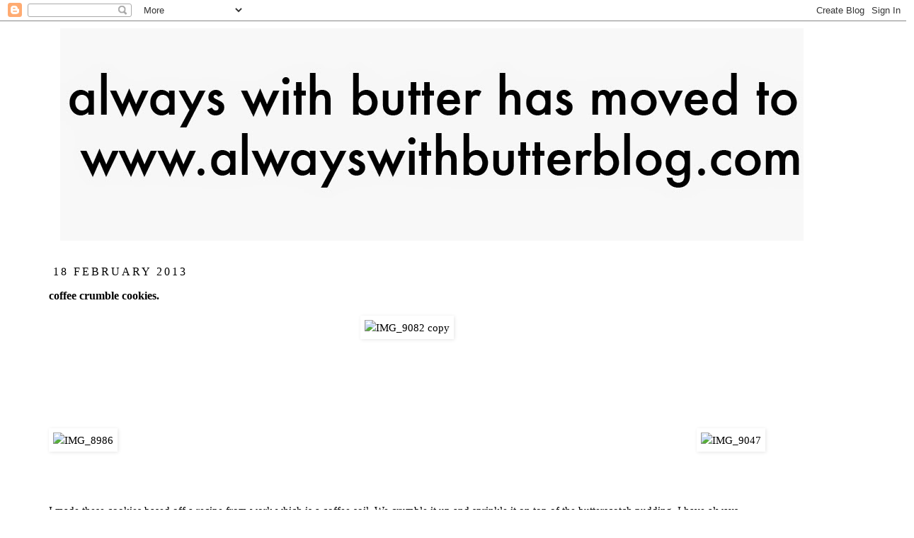

--- FILE ---
content_type: text/html; charset=UTF-8
request_url: https://alwayswithbutter.blogspot.com/2013/02/coffee-crumble-cookies.html?showComment=1361320688881
body_size: 17742
content:
<!DOCTYPE html>
<html class='v2' dir='ltr' xmlns='http://www.w3.org/1999/xhtml' xmlns:b='http://www.google.com/2005/gml/b' xmlns:data='http://www.google.com/2005/gml/data' xmlns:expr='http://www.google.com/2005/gml/expr'>
<head>
<link href='https://www.blogger.com/static/v1/widgets/335934321-css_bundle_v2.css' rel='stylesheet' type='text/css'/>
<meta content='IE=EmulateIE7' http-equiv='X-UA-Compatible'/>
<meta content='width=1100' name='viewport'/>
<meta content='text/html; charset=UTF-8' http-equiv='Content-Type'/>
<meta content='blogger' name='generator'/>
<link href='https://alwayswithbutter.blogspot.com/favicon.ico' rel='icon' type='image/x-icon'/>
<link href='http://alwayswithbutter.blogspot.com/2013/02/coffee-crumble-cookies.html' rel='canonical'/>
<link rel="alternate" type="application/atom+xml" title="Always With Butter - Atom" href="https://alwayswithbutter.blogspot.com/feeds/posts/default" />
<link rel="alternate" type="application/rss+xml" title="Always With Butter - RSS" href="https://alwayswithbutter.blogspot.com/feeds/posts/default?alt=rss" />
<link rel="service.post" type="application/atom+xml" title="Always With Butter - Atom" href="https://www.blogger.com/feeds/2608986527779726191/posts/default" />

<link rel="alternate" type="application/atom+xml" title="Always With Butter - Atom" href="https://alwayswithbutter.blogspot.com/feeds/5577853517087046529/comments/default" />
<!--Can't find substitution for tag [blog.ieCssRetrofitLinks]-->
<link href='http://farm9.staticflickr.com/8108/8488076602_87aa4e2bbf_b.jpg' rel='image_src'/>
<meta content='http://alwayswithbutter.blogspot.com/2013/02/coffee-crumble-cookies.html' property='og:url'/>
<meta content='coffee crumble cookies.' property='og:title'/>
<meta content='                           I made these cookies based off a recipe from work which is a coffee soil. We crumble it up and sprinkle it on top...' property='og:description'/>
<meta content='https://lh3.googleusercontent.com/blogger_img_proxy/AEn0k_vYsuiSSK6qRqu_LCw39bBWmRAsrhsjHP6Gty4EmbmKkXED76Hjdzk3nD0MWFtktXkgRvBH-opOp8X10AZ9Tc9wJXZqQiw8GcFn-fGCczAZtSVdx345Uz5z3f6rJ3GZMH4o=w1200-h630-p-k-no-nu' property='og:image'/>
<title>Always With Butter: coffee crumble cookies.</title>
<style id='page-skin-1' type='text/css'><!--
/*
-----------------------------------------------
Blogger Template Style
Name:     Simple
Designer: Josh Peterson
URL:      www.noaesthetic.com
----------------------------------------------- */
/* Variable definitions
====================
<Variable name="keycolor" description="Main Color" type="color" default="#66bbdd"/>
<Group description="Page Text" selector="body">
<Variable name="body.font" description="Font" type="font"
default="normal normal 12px Arial, Tahoma, Helvetica, FreeSans, sans-serif"/>
<Variable name="body.text.color" description="Text Color" type="color" default="#222222"/>
</Group>
<Group description="Backgrounds" selector=".body-fauxcolumns-outer">
<Variable name="body.background.color" description="Outer Background" type="color" default="#66bbdd"/>
<Variable name="content.background.color" description="Main Background" type="color" default="#ffffff"/>
<Variable name="header.background.color" description="Header Background" type="color" default="transparent"/>
</Group>
<Group description="Links" selector=".main-outer">
<Variable name="link.color" description="Link Color" type="color" default="#2288bb"/>
<Variable name="link.visited.color" description="Visited Color" type="color" default="#888888"/>
<Variable name="link.hover.color" description="Hover Color" type="color" default="#33aaff"/>
</Group>
<Group description="Blog Title" selector=".header h1">
<Variable name="header.font" description="Font" type="font"
default="normal normal 60px Arial, Tahoma, Helvetica, FreeSans, sans-serif"/>
<Variable name="header.text.color" description="Title Color" type="color" default="#3399bb" />
</Group>
<Group description="Blog Description" selector=".header .description">
<Variable name="description.text.color" description="Description Color" type="color"
default="#777777" />
</Group>
<Group description="Tabs Text" selector=".tabs-inner .widget li a">
<Variable name="tabs.font" description="Font" type="font"
default="normal normal 14px Arial, Tahoma, Helvetica, FreeSans, sans-serif"/>
<Variable name="tabs.text.color" description="Text Color" type="color" default="#999999"/>
<Variable name="tabs.selected.text.color" description="Selected Color" type="color" default="#000000"/>
</Group>
<Group description="Tabs Background" selector=".tabs-outer .PageList">
<Variable name="tabs.background.color" description="Background Color" type="color" default="#f5f5f5"/>
<Variable name="tabs.selected.background.color" description="Selected Color" type="color" default="#eeeeee"/>
</Group>
<Group description="Post Title" selector="h3.post-title, .comments h4">
<Variable name="post.title.font" description="Font" type="font"
default="normal normal 22px Arial, Tahoma, Helvetica, FreeSans, sans-serif"/>
</Group>
<Group description="Date Header" selector=".date-header">
<Variable name="date.header.color" description="Text Color" type="color"
default="#000000"/>
<Variable name="date.header.background.color" description="Background Color" type="color"
default="transparent"/>
</Group>
<Group description="Post Footer" selector=".post-footer">
<Variable name="post.footer.text.color" description="Text Color" type="color" default="#666666"/>
<Variable name="post.footer.background.color" description="Background Color" type="color"
default="#f9f9f9"/>
<Variable name="post.footer.border.color" description="Shadow Color" type="color" default="#eeeeee"/>
</Group>
<Group description="Gadgets" selector="h2">
<Variable name="widget.title.font" description="Title Font" type="font"
default="normal bold 11px Arial, Tahoma, Helvetica, FreeSans, sans-serif"/>
<Variable name="widget.title.text.color" description="Title Color" type="color" default="#000000"/>
<Variable name="widget.alternate.text.color" description="Alternate Color" type="color" default="#999999"/>
</Group>
<Group description="Images" selector=".main-inner">
<Variable name="image.background.color" description="Background Color" type="color" default="#ffffff"/>
<Variable name="image.border.color" description="Border Color" type="color" default="#eeeeee"/>
<Variable name="image.text.color" description="Caption Text Color" type="color" default="#000000"/>
</Group>
<Group description="Accents" selector=".content-inner">
<Variable name="body.rule.color" description="Separator Line Color" type="color" default="#eeeeee"/>
<Variable name="tabs.border.color" description="Tabs Border Color" type="color" default="#ffffff"/>
</Group>
<Variable name="body.background" description="Body Background" type="background"
color="#ffffff" default="$(color) none repeat scroll top left"/>
<Variable name="body.background.override" description="Body Background Override" type="string" default=""/>
<Variable name="body.background.gradient.cap" description="Body Gradient Cap" type="url"
default="url(http://www.blogblog.com/1kt/simple/gradients_light.png)"/>
<Variable name="body.background.gradient.tile" description="Body Gradient Tile" type="url"
default="url(http://www.blogblog.com/1kt/simple/body_gradient_tile_light.png)"/>
<Variable name="content.background.color.selector" description="Content Background Color Selector" type="string" default=".content-inner"/>
<Variable name="content.padding" description="Content Padding" type="length" default="10px"/>
<Variable name="content.padding.horizontal" description="Content Horizontal Padding" type="length" default="10px"/>
<Variable name="content.shadow.spread" description="Content Shadow Spread" type="length" default="40px"/>
<Variable name="content.shadow.spread.webkit" description="Content Shadow Spread (WebKit)" type="length" default="5px"/>
<Variable name="content.shadow.spread.ie" description="Content Shadow Spread (IE)" type="length" default="10px"/>
<Variable name="main.border.width" description="Main Border Width" type="length" default="0"/>
<Variable name="header.background.gradient" description="Header Gradient" type="url" default="none"/>
<Variable name="header.shadow.offset.left" description="Header Shadow Offset Left" type="length" default="-1px"/>
<Variable name="header.shadow.offset.top" description="Header Shadow Offset Top" type="length" default="-1px"/>
<Variable name="header.shadow.spread" description="Header Shadow Spread" type="length" default="1px"/>
<Variable name="header.padding" description="Header Padding" type="length" default="30px"/>
<Variable name="header.border.size" description="Header Border Size" type="length" default="1px"/>
<Variable name="header.bottom.border.size" description="Header Bottom Border Size" type="length" default="1px"/>
<Variable name="header.border.horizontalsize" description="Header Horizontal Border Size" type="length" default="0"/>
<Variable name="description.text.size" description="Description Text Size" type="string" default="140%"/>
<Variable name="tabs.margin.top" description="Tabs Margin Top" type="length" default="0" />
<Variable name="tabs.margin.side" description="Tabs Side Margin" type="length" default="30px" />
<Variable name="tabs.background.gradient" description="Tabs Background Gradient" type="url"
default="url(http://www.blogblog.com/1kt/simple/gradients_light.png)"/>
<Variable name="tabs.border.width" description="Tabs Border Width" type="length" default="1px"/>
<Variable name="tabs.bevel.border.width" description="Tabs Bevel Border Width" type="length" default="1px"/>
<Variable name="date.header.padding" description="Date Header Padding" type="string" default="inherit"/>
<Variable name="date.header.letterspacing" description="Date Header Letter Spacing" type="string" default="inherit"/>
<Variable name="date.header.margin" description="Date Header Margin" type="string" default="inherit"/>
<Variable name="post.margin.bottom" description="Post Bottom Margin" type="length" default="25px"/>
<Variable name="image.border.small.size" description="Image Border Small Size" type="length" default="2px"/>
<Variable name="image.border.large.size" description="Image Border Large Size" type="length" default="5px"/>
<Variable name="page.width.selector" description="Page Width Selector" type="string" default=".region-inner"/>
<Variable name="page.width" description="Page Width" type="string" default="auto"/>
<Variable name="main.section.margin" description="Main Section Margin" type="length" default="15px"/>
<Variable name="main.padding" description="Main Padding" type="length" default="15px"/>
<Variable name="main.padding.top" description="Main Padding Top" type="length" default="30px"/>
<Variable name="main.padding.bottom" description="Main Padding Bottom" type="length" default="30px"/>
<Variable name="paging.background"
color="#ffffff"
description="Background of blog paging area" type="background"
default="transparent none no-repeat scroll top center"/>
<Variable name="footer.bevel" description="Bevel border length of footer" type="length" default="0"/>
<Variable name="mobile.background.overlay" description="Mobile Background Overlay" type="string"
default="transparent none repeat scroll top left"/>
<Variable name="mobile.background.size" description="Mobile Background Size" type="string" default="auto"/>
<Variable name="startSide" description="Side where text starts in blog language" type="automatic" default="left"/>
<Variable name="endSide" description="Side where text ends in blog language" type="automatic" default="right"/>
*/
/* Content
----------------------------------------------- */
body, .body-fauxcolumn-outer {
font: normal normal 14px Georgia, Utopia, 'Palatino Linotype', Palatino, serif;
color: #000000;
background: #ffffff none repeat scroll top left;
padding: 0 0 0 0;
}
html body .region-inner {
min-width: 0;
max-width: 100%;
width: auto;
}
a:link {
text-decoration:none;
color: #000000;
}
a:visited {
text-decoration:none;
color: #000000;
}
a:hover {
text-decoration:underline;
color: #000000;
}
.body-fauxcolumn-outer .fauxcolumn-inner {
background: transparent none repeat scroll top left;
_background-image: none;
}
.body-fauxcolumn-outer .cap-top {
position: absolute;
z-index: 1;
height: 400px;
width: 100%;
background: #ffffff none repeat scroll top left;
}
.body-fauxcolumn-outer .cap-top .cap-left {
width: 100%;
background: transparent none repeat-x scroll top left;
_background-image: none;
}
.content-outer {
-moz-box-shadow: 0 0 0 rgba(0, 0, 0, .15);
-webkit-box-shadow: 0 0 0 rgba(0, 0, 0, .15);
-goog-ms-box-shadow: 0 0 0 #333333;
box-shadow: 0 0 0 rgba(0, 0, 0, .15);
margin-bottom: 1px;
}
.content-inner {
padding: 10px 40px;
}
.content-inner {
background-color: #ffffff;
}
/* Header
----------------------------------------------- */
.header-outer {
background: transparent none repeat-x scroll 0 -400px;
_background-image: none;
}
.Header h1 {
font: normal normal 40px OFL Sorts Mill Goudy TT;
color: #000000;
text-shadow: 0 0 0 rgba(0, 0, 0, .2);
}
.Header h1 a {
color: #000000;
}
.Header .description {
font-size: 18px;
color: #000000;
}
.header-inner .Header .titlewrapper {
padding: 22px 0;
}
.header-inner .Header .descriptionwrapper {
padding: 0 0;
}
/* Tabs
----------------------------------------------- */
.tabs-inner .section:first-child {
border-top: 0 solid #ffffff;
}
.tabs-inner .section:first-child ul {
margin-top: -1px;
border-top: 1px solid #ffffff;
border-left: 1px solid #ffffff;
border-right: 1px solid #ffffff;
}
.tabs-inner .widget ul {
background: transparent none repeat-x scroll 0 -800px;
_background-image: none;
border-bottom: 1px solid #ffffff;
margin-top: 0;
margin-left: -30px;
margin-right: -30px;
}
.tabs-inner .widget li a {
display: inline-block;
padding: .6em 1em;
font: normal normal 16px Georgia, Utopia, 'Palatino Linotype', Palatino, serif;
color: #000000;
border-left: 1px solid #ffffff;
border-right: 1px solid #ffffff;
}
.tabs-inner .widget li:first-child a {
border-left: none;
}
.tabs-inner .widget li.selected a, .tabs-inner .widget li a:hover {
color: #000000;
background-color: transparent;
text-decoration: none;
}
/* Columns
----------------------------------------------- */
.main-outer {
border-top: 0 solid #ffffff;
}
.fauxcolumn-left-outer .fauxcolumn-inner {
border-right: 1px solid #ffffff;
}
.fauxcolumn-right-outer .fauxcolumn-inner {
border-left: 1px solid #ffffff;
}
/* Headings
----------------------------------------------- */
h2 {
margin: 0 0 1em 0;
font: normal normal 16px Georgia, Utopia, 'Palatino Linotype', Palatino, serif;
color: #000000;
text-transform: uppercase;
}
/* Widgets
----------------------------------------------- */
.widget .zippy {
color: #000000;
text-shadow: 2px 2px 1px rgba(0, 0, 0, .1);
}
.widget .popular-posts ul {
list-style: none;
}
/* Posts
----------------------------------------------- */
.date-header span {
background-color: transparent;
color: #000000;
padding: 0.4em;
letter-spacing: 3px;
margin: inherit;
}
.main-inner {
padding-top: 35px;
padding-bottom: 65px;
}
.main-inner .column-center-inner {
padding: 0 0;
}
.main-inner .column-center-inner .section {
margin: 0 1em;
}
.post {
margin: 0 0 45px 0;
}
h3.post-title, .comments h4 {
font: normal bold 16px Georgia, Utopia, 'Palatino Linotype', Palatino, serif;
margin: .75em 0 0;
}
.post-body {
font-size: 110%;
line-height: 1.4;
position: relative;
}
.post-body img, .post-body .tr-caption-container, .Profile img, .Image img,
.BlogList .item-thumbnail img {
padding: 2px;
background: transparent;
border: 1px solid transparent;
-moz-box-shadow: 1px 1px 5px rgba(0, 0, 0, .1);
-webkit-box-shadow: 1px 1px 5px rgba(0, 0, 0, .1);
box-shadow: 1px 1px 5px rgba(0, 0, 0, .1);
}
.post-body img, .post-body .tr-caption-container {
padding: 5px;
}
.post-body .tr-caption-container {
color: #000000;
}
.post-body .tr-caption-container img {
padding: 0;
background: transparent;
border: none;
-moz-box-shadow: 0 0 0 rgba(0, 0, 0, .1);
-webkit-box-shadow: 0 0 0 rgba(0, 0, 0, .1);
box-shadow: 0 0 0 rgba(0, 0, 0, .1);
}
.post-header {
margin: 0 0 1.5em;
line-height: 1.6;
font-size: 90%;
}
.post-footer {
margin: 20px -2px 0;
padding: 5px 10px;
color: #000000;
background-color: transparent;
border-bottom: 1px solid #eeeeee;
line-height: 1.6;
font-size: 90%;
}
#comments .comment-author {
padding-top: 1.5em;
border-top: 1px solid #ffffff;
background-position: 0 1.5em;
}
#comments .comment-author:first-child {
padding-top: 0;
border-top: none;
}
.avatar-image-container {
margin: .2em 0 0;
}
#comments .avatar-image-container img {
border: 1px solid transparent;
}
/* Accents
---------------------------------------------- */
.section-columns td.columns-cell {
border-left: 1px solid #ffffff;
}
.blog-pager {
background: transparent url(//www.blogblog.com/1kt/simple/paging_dot.png) repeat-x scroll top center;
}
.blog-pager-older-link, .home-link,
.blog-pager-newer-link {
background-color: #ffffff;
padding: 5px;
}
.footer-outer {
border-top: 1px dashed #bbbbbb;
}
/* Mobile
----------------------------------------------- */
body.mobile  {
background-size: auto;
}
.mobile .body-fauxcolumn-outer {
background: transparent none repeat scroll top left;
}
.mobile .body-fauxcolumn-outer .cap-top {
background-size: 100% auto;
}
.mobile .content-outer {
-webkit-box-shadow: 0 0 3px rgba(0, 0, 0, .15);
box-shadow: 0 0 3px rgba(0, 0, 0, .15);
padding: 0 0;
}
body.mobile .AdSense {
margin: 0 -0;
}
.mobile .tabs-inner .widget ul {
margin-left: 0;
margin-right: 0;
}
.mobile .post {
margin: 0;
}
.mobile .main-inner .column-center-inner .section {
margin: 0;
}
.mobile .date-header span {
padding: 0.1em 10px;
margin: 0 -10px;
}
.mobile h3.post-title {
margin: 0;
}
.mobile .blog-pager {
background: transparent none no-repeat scroll top center;
}
.mobile .footer-outer {
border-top: none;
}
.mobile .main-inner, .mobile .footer-inner {
background-color: #ffffff;
}
.mobile-index-contents {
color: #000000;
}
.mobile-link-button {
background-color: #000000;
}
.mobile-link-button a:link, .mobile-link-button a:visited {
color: #ffffff;
}
.mobile .tabs-inner .section:first-child {
border-top: none;
}
.mobile .tabs-inner .PageList .widget-content {
background-color: transparent;
color: #000000;
border-top: 1px solid #ffffff;
border-bottom: 1px solid #ffffff;
}
.mobile .tabs-inner .PageList .widget-content .pagelist-arrow {
border-left: 1px solid #ffffff;
}

--></style>
<style id='template-skin-1' type='text/css'><!--
body {
min-width: 1250px;
}
.content-outer, .content-fauxcolumn-outer, .region-inner {
min-width: 1250px;
max-width: 1250px;
_width: 1250px;
}
.main-inner .columns {
padding-left: 0;
padding-right: 130px;
}
.main-inner .fauxcolumn-center-outer {
left: 0;
right: 130px;
/* IE6 does not respect left and right together */
_width: expression(this.parentNode.offsetWidth -
parseInt("0") -
parseInt("130px") + 'px');
}
.main-inner .fauxcolumn-left-outer {
width: 0;
}
.main-inner .fauxcolumn-right-outer {
width: 130px;
}
.main-inner .column-left-outer {
width: 0;
right: 100%;
margin-left: -0;
}
.main-inner .column-right-outer {
width: 130px;
margin-right: -130px;
}
#layout {
min-width: 0;
}
#layout .content-outer {
min-width: 0;
width: 800px;
}
#layout .region-inner {
min-width: 0;
width: auto;
}
--></style>
<link href='https://www.blogger.com/dyn-css/authorization.css?targetBlogID=2608986527779726191&amp;zx=5c04c484-4e25-412e-a6ba-db84b56378b0' media='none' onload='if(media!=&#39;all&#39;)media=&#39;all&#39;' rel='stylesheet'/><noscript><link href='https://www.blogger.com/dyn-css/authorization.css?targetBlogID=2608986527779726191&amp;zx=5c04c484-4e25-412e-a6ba-db84b56378b0' rel='stylesheet'/></noscript>
<meta name='google-adsense-platform-account' content='ca-host-pub-1556223355139109'/>
<meta name='google-adsense-platform-domain' content='blogspot.com'/>

<!-- data-ad-client=ca-pub-5043812805029146 -->

</head>
<body class='loading'>
<div class='navbar section' id='navbar'><div class='widget Navbar' data-version='1' id='Navbar1'><script type="text/javascript">
    function setAttributeOnload(object, attribute, val) {
      if(window.addEventListener) {
        window.addEventListener('load',
          function(){ object[attribute] = val; }, false);
      } else {
        window.attachEvent('onload', function(){ object[attribute] = val; });
      }
    }
  </script>
<div id="navbar-iframe-container"></div>
<script type="text/javascript" src="https://apis.google.com/js/platform.js"></script>
<script type="text/javascript">
      gapi.load("gapi.iframes:gapi.iframes.style.bubble", function() {
        if (gapi.iframes && gapi.iframes.getContext) {
          gapi.iframes.getContext().openChild({
              url: 'https://www.blogger.com/navbar/2608986527779726191?po\x3d5577853517087046529\x26origin\x3dhttps://alwayswithbutter.blogspot.com',
              where: document.getElementById("navbar-iframe-container"),
              id: "navbar-iframe"
          });
        }
      });
    </script><script type="text/javascript">
(function() {
var script = document.createElement('script');
script.type = 'text/javascript';
script.src = '//pagead2.googlesyndication.com/pagead/js/google_top_exp.js';
var head = document.getElementsByTagName('head')[0];
if (head) {
head.appendChild(script);
}})();
</script>
</div></div>
<div class='body-fauxcolumns'>
<div class='fauxcolumn-outer body-fauxcolumn-outer'>
<div class='cap-top'>
<div class='cap-left'></div>
<div class='cap-right'></div>
</div>
<div class='fauxborder-left'>
<div class='fauxborder-right'></div>
<div class='fauxcolumn-inner'>
</div>
</div>
<div class='cap-bottom'>
<div class='cap-left'></div>
<div class='cap-right'></div>
</div>
</div>
</div>
<div class='content'>
<div class='content-fauxcolumns'>
<div class='fauxcolumn-outer content-fauxcolumn-outer'>
<div class='cap-top'>
<div class='cap-left'></div>
<div class='cap-right'></div>
</div>
<div class='fauxborder-left'>
<div class='fauxborder-right'></div>
<div class='fauxcolumn-inner'>
</div>
</div>
<div class='cap-bottom'>
<div class='cap-left'></div>
<div class='cap-right'></div>
</div>
</div>
</div>
<div class='content-outer'>
<div class='content-cap-top cap-top'>
<div class='cap-left'></div>
<div class='cap-right'></div>
</div>
<div class='fauxborder-left content-fauxborder-left'>
<div class='fauxborder-right content-fauxborder-right'></div>
<div class='content-inner'>
<header>
<div class='header-outer'>
<div class='header-cap-top cap-top'>
<div class='cap-left'></div>
<div class='cap-right'></div>
</div>
<div class='fauxborder-left header-fauxborder-left'>
<div class='fauxborder-right header-fauxborder-right'></div>
<div class='region-inner header-inner'>
<div class='header no-items section' id='header'></div>
</div>
</div>
<div class='header-cap-bottom cap-bottom'>
<div class='cap-left'></div>
<div class='cap-right'></div>
</div>
</div>
</header>
<div class='tabs-outer'>
<div class='tabs-cap-top cap-top'>
<div class='cap-left'></div>
<div class='cap-right'></div>
</div>
<div class='fauxborder-left tabs-fauxborder-left'>
<div class='fauxborder-right tabs-fauxborder-right'></div>
<div class='region-inner tabs-inner'>
<div class='tabs section' id='crosscol'><div class='widget Header' data-version='1' id='Header1'>
<div id='header-inner'>
<a href='https://alwayswithbutter.blogspot.com/' style='display: block'>
<img alt='Always With Butter' height='300px; ' id='Header1_headerimg' src='https://blogger.googleusercontent.com/img/b/R29vZ2xl/AVvXsEjOzhnJr70om0UiIUXb6HwlFli7xtTR2Vkxd8bcgVmZeFaodxElp12PkuFqvBSkWZ7HFIHnaYW4c5JDS2ekWJ9512q-HLq16gcsEyd673B1CjJTiC9V-ThVwFGhgDsI03GduUVKyI-PfdU/s1600/Untitled-1.jpg' style='display: block' width='1050px; '/>
</a>
</div>
</div></div>
<div class='tabs no-items section' id='crosscol-overflow'></div>
</div>
</div>
<div class='tabs-cap-bottom cap-bottom'>
<div class='cap-left'></div>
<div class='cap-right'></div>
</div>
</div>
<div class='main-outer'>
<div class='main-cap-top cap-top'>
<div class='cap-left'></div>
<div class='cap-right'></div>
</div>
<div class='fauxborder-left main-fauxborder-left'>
<div class='fauxborder-right main-fauxborder-right'></div>
<div class='region-inner main-inner'>
<div class='columns fauxcolumns'>
<div class='fauxcolumn-outer fauxcolumn-center-outer'>
<div class='cap-top'>
<div class='cap-left'></div>
<div class='cap-right'></div>
</div>
<div class='fauxborder-left'>
<div class='fauxborder-right'></div>
<div class='fauxcolumn-inner'>
</div>
</div>
<div class='cap-bottom'>
<div class='cap-left'></div>
<div class='cap-right'></div>
</div>
</div>
<div class='fauxcolumn-outer fauxcolumn-left-outer'>
<div class='cap-top'>
<div class='cap-left'></div>
<div class='cap-right'></div>
</div>
<div class='fauxborder-left'>
<div class='fauxborder-right'></div>
<div class='fauxcolumn-inner'>
</div>
</div>
<div class='cap-bottom'>
<div class='cap-left'></div>
<div class='cap-right'></div>
</div>
</div>
<div class='fauxcolumn-outer fauxcolumn-right-outer'>
<div class='cap-top'>
<div class='cap-left'></div>
<div class='cap-right'></div>
</div>
<div class='fauxborder-left'>
<div class='fauxborder-right'></div>
<div class='fauxcolumn-inner'>
</div>
</div>
<div class='cap-bottom'>
<div class='cap-left'></div>
<div class='cap-right'></div>
</div>
</div>
<!-- corrects IE6 width calculation -->
<div class='columns-inner'>
<div class='column-center-outer'>
<div class='column-center-inner'>
<div class='main section' id='main'><div class='widget Blog' data-version='1' id='Blog1'>
<div class='blog-posts hfeed'>
<!--Can't find substitution for tag [defaultAdStart]-->

          <div class="date-outer">
        
<h2 class='date-header'><span>18 February 2013</span></h2>

          <div class="date-posts">
        
<div class='post-outer'>
<div class='post hentry'>
<a name='5577853517087046529'></a>
<h3 class='post-title entry-title'>
coffee crumble cookies.
</h3>
<div class='post-header'>
<div class='post-header-line-1'></div>
</div>
<div class='post-body entry-content' id='post-body-5577853517087046529'>
<div class="separator" style="clear: both; text-align: center;">
</div>
<div class="separator" style="clear: both; text-align: center;">
<a href="http://www.flickr.com/photos/r_o_o/8488076602/" style="margin-left: 1em; margin-right: 1em;" title="IMG_9082 copy by julie marie craig, on Flickr"><img alt="IMG_9082 copy" height="640" src="https://lh3.googleusercontent.com/blogger_img_proxy/AEn0k_vYsuiSSK6qRqu_LCw39bBWmRAsrhsjHP6Gty4EmbmKkXED76Hjdzk3nD0MWFtktXkgRvBH-opOp8X10AZ9Tc9wJXZqQiw8GcFn-fGCczAZtSVdx345Uz5z3f6rJ3GZMH4o=s0-d" width="426"></a></div>
<div style="text-align: auto;">
</div>
<br />
<br />
<div class="separator" style="clear: both; text-align: center;">
<br /></div>
<div class="separator" style="clear: both; text-align: center;">
<br /></div>
<div class="separator" style="clear: both; text-align: center;">
<br /></div>
<div class="separator" style="clear: both; text-align: center;">
<br /></div>
<div class="separator" style="clear: both; text-align: center;">
<a href="http://www.flickr.com/photos/r_o_o/8472799465/" style="clear: right; float: right; margin-bottom: 1em; margin-left: 1em;" title="IMG_9047 by julie marie craig, on Flickr"><img alt="IMG_9047" height="400" src="https://lh3.googleusercontent.com/blogger_img_proxy/AEn0k_u_-C0x0R9IvQY-nI1b8D8KPOkpVPIee6GBTVv7J6zKyn6tNAFgIjdGzWlAKa2E8lEefnKoP5yrNeOF3wnqH-vK8DCOAxUN5yCDyNYiRhlOXbHWmiXBdH--l1JakV-U6j8=s0-d" width="265"></a><a href="http://www.flickr.com/photos/r_o_o/8473888918/" style="clear: left; float: left; margin-bottom: 1em; margin-right: 1em;" title="IMG_8986 by julie marie craig, on Flickr"><img alt="IMG_8986" height="400" src="https://lh3.googleusercontent.com/blogger_img_proxy/AEn0k_tpzE4D2nygRio_1mgmZA4F4-wjWRoFWoNpo2Bl_ssYnXU0fUnMjPvlQGvl9FsHlRHVFY-kp3aQ9HH-hq0Ot-vcoIXUbF_qF6mGuJ-1Q1Vmly9gJdGkRyZZHNQss9K_FKI=s0-d" width="266"></a></div>
<div class="separator" style="clear: both; text-align: center;">
<br /></div>
<div class="separator" style="clear: both; text-align: center;">
<span class="Apple-style-span" style="-webkit-border-horizontal-spacing: 2px; -webkit-border-vertical-spacing: 2px; color: #454545; font-family: Helvetica, Arial, sans-serif; font-size: 12px;"></span></div>
<div dir="ltr" id="yui_3_7_2_1_1361251664198_1642" style="display: block; line-height: normal; margin-bottom: 0px; margin-left: 0px; margin-right: 0px; margin-top: 0px; padding-bottom: 0px; padding-left: 0px; padding-right: 0px; padding-top: 0px; text-align: left;">
<span class="Apple-style-span" style="font-family: 'Courier New', Courier, monospace;"></span><br />
<span class="Apple-style-span" style="font-family: 'Courier New', Courier, monospace;"></span><br />
<span class="Apple-style-span" style="font-family: 'Courier New', Courier, monospace;"><div dir="ltr" id="yui_3_7_2_1_1361251664198_1642" style="display: block; font-family: 'Courier New'; line-height: normal; margin-bottom: 0px; margin-left: 0px; margin-right: 0px; margin-top: 0px; padding-bottom: 0px; padding-left: 0px; padding-right: 0px; padding-top: 0px; text-align: left;">
<div style="margin-bottom: 0px; margin-left: 0px; margin-right: 0px; margin-top: 0px;">
<span class="Apple-style-span" style="color: black;"><span class="Apple-style-span" style="font-family: Georgia, 'Times New Roman', serif;">I made these cookies based off a recipe from work which is a coffee soil. We crumble it up and sprinkle it on top of the butterscotch pudding. I have always loved it, its not to sweet, has a strong espresso taste and is in tasty little chunks. Changing the ratio of a few ingredients then adding a drizzle of melted chocolate make it the perfect little crumbly cookie.</span></span></div>
</div>
<div dir="ltr" id="yui_3_7_2_1_1361251664198_1642" style="display: block; line-height: normal; margin-bottom: 0px; margin-left: 0px; margin-right: 0px; margin-top: 0px; padding-bottom: 0px; padding-left: 0px; padding-right: 0px; padding-top: 0px; text-align: left;">
<div style="margin-bottom: 0px; margin-left: 0px; margin-right: 0px; margin-top: 0px;">
<span class="Apple-style-span" style="font-family: Georgia, 'Times New Roman', serif;"><br /></span></div>
</div>
<div dir="ltr" id="yui_3_7_2_1_1361251664198_1530" style="display: block; line-height: normal; margin-bottom: 0px; margin-left: 0px; margin-right: 0px; margin-top: 0px; padding-bottom: 0px; padding-left: 0px; padding-right: 0px; padding-top: 0px; text-align: left;">
<div style="margin-bottom: 0px; margin-left: 0px; margin-right: 0px; margin-top: 0px;">
<span class="Apple-style-span" style="color: black;"><span class="Apple-style-span" style="font-family: Georgia, 'Times New Roman', serif;">So about a week ago I got an email from&nbsp;</span><a href="http://www.mayvanmillingen.com/"><span class="Apple-style-span" style="font-family: Georgia, 'Times New Roman', serif;">May van Millingen</span></a><span class="Apple-style-span" style="font-family: Georgia, 'Times New Roman', serif;">, an illustrated in england wanting to know if she could draw some of my photos for the blog. So I checked out her website and my immediate answer was yes! Her style is exactly like something ive always wanted to draw for the blog but ive never been able to actually do. So once I took photos of the cookies and edited them just a bit, I sent a few off to her not knowing how long it would be till I saw the end results. Hoping it wouldn't be too long because patience is not one ofy strongest points. The next day I got these three illustrations back. I love how they came out! My photos are dark and moody and these illustrations are the perfect bright, whimsical counterparts. So this is the start of what I hope is more collaborations to come. Hopefully some illustrated recipes too!</span></span></div>
</div>
<div dir="ltr" id="yui_3_7_2_1_1361251664198_1530" style="display: block; line-height: normal; margin-bottom: 0px; margin-left: 0px; margin-right: 0px; margin-top: 0px; padding-bottom: 0px; padding-left: 0px; padding-right: 0px; padding-top: 0px; text-align: left;">
<div style="margin-bottom: 0px; margin-left: 0px; margin-right: 0px; margin-top: 0px;">
<span class="Apple-style-span" style="font-family: Georgia, 'Times New Roman', serif;"><br /></span></div>
</div>
<div dir="ltr" id="yui_3_7_2_1_1361251664198_1643" style="display: block; line-height: normal; margin-bottom: 0px; margin-left: 0px; margin-right: 0px; margin-top: 0px; padding-bottom: 0px; padding-left: 0px; padding-right: 0px; padding-top: 0px;">
</div>
<div style="text-align: left;">
<div style="margin-bottom: 0px; margin-left: 0px; margin-right: 0px; margin-top: 0px;">
<span class="Apple-style-span" style="color: black;"><span class="Apple-style-span" style="font-family: Georgia, 'Times New Roman', serif;">For the past two weeks I've been missing out on a lot of work to be on jury duty. Yup I actually got pick to be on the jury. Me, whose only knowledge of the law comes from seeing every episode of law and order svu, many times over. I have to go again tomorrow and im just hoping its the last day. Just sitting in a jury box for 8 hours is complete torture. Im used to my job where I don't sit down at any time and am always running around our big kitchen.</span></span></div>
<div style="margin-bottom: 0px; margin-left: 0px; margin-right: 0px; margin-top: 0px;">
<span class="Apple-style-span" style="color: black;"><span class="Apple-style-span" style="font-family: Georgia, 'Times New Roman', serif;"><br /></span></span></div>
<div style="margin-bottom: 0px; margin-left: 0px; margin-right: 0px; margin-top: 0px;">
<span class="Apple-style-span" style="color: black;"><span class="Apple-style-span" style="font-family: Georgia, 'Times New Roman', serif;">If you follow me on instagram, you'll see that I just posted a photo of the beginning of a new dining table for me. Two big slabs of eucalyptus from the ranch my boyfriend's mom lives at. We are just sanding them down so the grain shows more, maybe throwing on a stain so it's not so orange/red and he's gunna build a metal frame for the legs. It's going to be awesome to takes photos on. Can't wait to post some more progress.</span></span></div>
</div>
</span></div>
<div class="separator" style="clear: both; text-align: left;">
<span class="Apple-style-span" style="font-family: Georgia, 'Times New Roman', serif;"><br /></span></div>
<div class="separator" style="clear: both; text-align: center;">
<br /></div>
<div class="separator" style="clear: both; text-align: center;">
<a href="http://www.flickr.com/photos/r_o_o/8473888474/" style="margin-left: 1em; margin-right: 1em;" title="IMG_9058 by julie marie craig, on Flickr"><img alt="IMG_9058" height="640" src="https://lh3.googleusercontent.com/blogger_img_proxy/AEn0k_tTAgUv_qo43jTUYZyYLwllLmWW88UZTZbZLcxFhrgx89XJPl4OeM1hqaZF1Agh7fjEkcknh6877MMjcnkLugQ54aRIZnwHr3CD9e6VOS71WpZQoekMqGSIgNxcQkgnwq8=s0-d" width="426"></a></div>
<br />
<br />
<div class="separator" style="clear: both; text-align: center;">
<br /></div>
<div style="text-align: left;">
</div>
<div class="separator" style="clear: both; text-align: center;">
<a href="http://www.flickr.com/photos/r_o_o/8473888830/" style="clear: right; float: right; margin-bottom: 1em; margin-left: 1em;" title="IMG_9001 by julie marie craig, on Flickr"><img alt="IMG_9001" height="400" src="https://lh3.googleusercontent.com/blogger_img_proxy/AEn0k_v_aMzizAPePqeOZn2fA67rtJeNPD--ZF30HAmQyrmAMNgKxscahDHhP3yfPTaP-n3A71jpJJqD0drDUVMC98m7aHGZSkcJklbhUyy4ko4dTs-sT664Pn4zpYbtEzsDvt_S=s0-d" width="266"></a><a href="http://www.flickr.com/photos/r_o_o/8473888830/" style="clear: right; float: right; margin-bottom: 1em; margin-left: 1em;" title="IMG_9001 by julie marie craig, on Flickr"><br /></a><a href="http://www.flickr.com/photos/r_o_o/8473888830/" style="clear: right; float: right; margin-bottom: 1em; margin-left: 1em;" title="IMG_9001 by julie marie craig, on Flickr"><br /></a><a href="http://www.mayvanmillingen.com/" style="margin-left: 1em; margin-right: 1em;" title="cookies 2  by julie marie craig, on Flickr"><img alt="cookies 2 " height="400" src="https://lh3.googleusercontent.com/blogger_img_proxy/AEn0k_ut9UB1nx3foHPL-umEPcqVGKpG4Y1rGUhvuT2zbEdnPmNm2J_-38GxrPI6eK763EwdxO1aBBu8XCqaF4m7lSUIBtiQxJikwLzuNvyhU36KTDmlUZ6-a4B94s3S2zLfpELx=s0-d" width="281"></a></div>
<div class="separator" style="clear: both; text-align: center;">
&nbsp;&nbsp;&nbsp;<a href="http://www.flickr.com/photos/r_o_o/8473888732/" style="margin-left: 1em; margin-right: 1em;" title="IMG_9018 by julie marie craig, on Flickr"><img alt="IMG_9018" height="640" src="https://lh3.googleusercontent.com/blogger_img_proxy/AEn0k_uxE1XlUFF5SW_EW6IJLb0dcU3JdEZo5LqN7CMTjWtEoUsLTVR3BvcAyLftbNpYDpoZCzoJz97BOC3XAkZxQ2opWSP09Bu8gk7W-WiGTU5tavsE9V9PZ23fxTylQcNOHuUA=s0-d" width="426"></a></div>
<div class="separator" style="clear: both; text-align: center;">
<br /></div>
<div class="separator" style="clear: both; text-align: center;">
<br /></div>
<div class="separator" style="clear: both; text-align: center;">
<br /></div>
<div class="separator" style="clear: both; text-align: center;">
<br /></div>
<div class="separator" style="clear: both; text-align: center;">
<a href="http://www.flickr.com/photos/r_o_o/8473888732/" style="margin-left: 1em; margin-right: 1em;" title="IMG_9018 by julie marie craig, on Flickr"></a><a href="http://farm9.staticflickr.com/8238/8473888388_086302dcc0_b.jpg" imageanchor="1" style="margin-left: 1em; margin-right: 1em;"><img alt="IMG_9069" border="0" height="640" src="https://lh3.googleusercontent.com/blogger_img_proxy/AEn0k_tGWqEcTKoGpJ1-BY_M-dYfg_ZSmeGxck5V0GkMSP6bjW0bnOKznY8-OQ9m55GoiNnhctAui_On3Eb8IDaX-504CHGeuUvBg-CGNP35Fdm-HKM462RLul26UAsfXTcLqfZv=s0-d" width="425"></a></div>
<div class="separator" style="clear: both; text-align: center;">
<span class="Apple-style-span" style="color: #0000ee;"><u><br /></u></span></div>
<div class="separator" style="clear: both; text-align: center;">
<br /></div>
<u>Coffee Crumble Cookies</u><br />
<div class="separator" style="clear: both; text-align: auto;">
yield 2 dozen small cookies</div>
<div class="separator" style="clear: both; text-align: auto;">
<br /></div>
<div class="separator" style="clear: both; text-align: auto;">
125g powdered sugar</div>
<div class="separator" style="clear: both; text-align: auto;">
125g almond flour</div>
<div class="separator" style="clear: both; text-align: auto;">
75g ap flour</div>
<div class="separator" style="clear: both; text-align: auto;">
30g unsweetened cocoa powder</div>
<div class="separator" style="clear: both; text-align: auto;">
25g espresso powder</div>
<div class="separator" style="clear: both; text-align: auto;">
10g coarse salt</div>
<div class="separator" style="clear: both; text-align: auto;">
200g melted butter</div>
<div class="separator" style="clear: both; text-align: auto;">
dark chocolate</div>
<div class="separator" style="clear: both; text-align: auto;">
<br /></div>
<div class="separator" style="clear: both; text-align: auto;">
Oven 350F. Baking sheet lined with parchment.</div>
<div class="separator" style="clear: both; text-align: auto;">
<br /></div>
<div class="separator" style="clear: both; text-align: auto;">
Whisk together all dry ingredients. Stir in the melted butter until evenly combined.</div>
<div class="separator" style="clear: both; text-align: auto;">
Scoop out with a cookie scoop or roll into balls and place on baking sheet.</div>
<div class="separator" style="clear: both; text-align: auto;">
Bake for around 20 minutes until top it dried and crisp.</div>
<div class="" style="clear: both; text-align: auto;">
Let cool completely.</div>
<div class="separator" style="clear: both; text-align: auto;">
Place the chocolate in a bain-marie (double boiler) and stir until completely melted. Drizzle over dried cookies and let chocolate cool completely.</div>
<div class="separator" style="clear: both; text-align: auto;">
<br /></div>
<div class="separator" style="clear: both; text-align: center;">
<a href="http://www.mayvanmillingen.com/" style="margin-left: 1em; margin-right: 1em;" title="cookies 3  by julie marie craig, on Flickr"><img alt="cookies 3 " height="640" src="https://lh3.googleusercontent.com/blogger_img_proxy/AEn0k_uR0xHjhlIYgnq6yliy5tAYZNJEavRf-__mfaucMHuhkALD6wT83iAf_poZdH1vflmZQizAWEFVvE33vQFm8sboHUwjDF5bYZg_i-mSNGc3jOYnGj-RGukCtlCOzlFaC75d=s0-d" width="450"></a></div>
<div class="separator" style="clear: both; text-align: center;">
<br /></div>
<br />
<a href="http://www.flickr.com/photos/r_o_o/8472799521/" style="clear: right; float: right; margin-bottom: 1em; margin-left: 1em;" title="IMG_9021 by julie marie craig, on Flickr"><img alt="IMG_9021" height="400" src="https://lh3.googleusercontent.com/blogger_img_proxy/AEn0k_vex-blPKRLxnUYRFvnB8mrFs_WtQe76ZDacLmhW2wEuVE_Dw9rHi2tp2aLmzmcrLXvbSNefF1eh6-CYBE4AqgUzQf5b0xOd1WqKTZEOHA3-itYvfLgRhItHmS_V7YP170U=s0-d" width="266"></a><a href="http://www.flickr.com/photos/r_o_o/8472799153/" style="margin-left: 1em; margin-right: 1em;" title="IMG_9092 by julie marie craig, on Flickr"><img alt="IMG_9092" height="400" src="https://lh3.googleusercontent.com/blogger_img_proxy/AEn0k_sy7PuOuE4BEjm2hqkhnDfuxAWW87r_VKAk5wtfe6DhOBPVy_hNW4sNFyTROSWuCOCRBJQBxMPhKt5lHR0hWgN_Bagph1snL5Tn8G2xkWb3ecs79BwGHvF-sn3v0fukXZI=s0-d" width="266"></a><br />
<br />
<br />
<br />
<div class="separator" style="clear: both; text-align: center;">
<a href="http://www.mayvanmillingen.com/" style="margin-left: 1em; margin-right: 1em;" title="cookies 4  by julie marie craig, on Flickr"><img alt="cookies 4 " height="640" src="https://lh3.googleusercontent.com/blogger_img_proxy/AEn0k_t9voMEqzkX8WeahRKTi8oU7ggQTWPjxBvqPB8yt5pW3AyOFfKCOfwnrfn1krTWqknzHbvJG-HmdyBBx5GC9w2k-YeYRl7aQQ6j-TNSoLmukcQMrgaXGurzSxv9PWEuQh7z=s0-d" width="450"></a></div>
<br />
<br />
*All illustrations by <a href="http://www.mayvanmillingen.com/">May van Millingen</a><br />
<a href="http://www.flickr.com/photos/r_o_o/8488076176/" title="cookies 4  by julie marie craig, on Flickr"></a>

<br />
<a href="http://www.flickr.com/photos/r_o_o/8488076602/" title="IMG_9082 copy by julie marie craig, on Flickr"></a>
<div style='clear: both;'></div>
</div>
<div class='post-footer'>
<div class='post-footer-line post-footer-line-1'><span class='post-author vcard'>
by
<span class='fn'>Julie Marie</span>
</span>
<span class='post-timestamp'>
at
<a class='timestamp-link' href='https://alwayswithbutter.blogspot.com/2013/02/coffee-crumble-cookies.html' rel='bookmark' title='permanent link'><abbr class='published' title='2013-02-18T22:01:00-08:00'>22:01</abbr></a>
</span>
<span class='post-comment-link'>
</span>
<span class='post-icons'>
<span class='item-action'>
<a href='https://www.blogger.com/email-post/2608986527779726191/5577853517087046529' title='Email Post'>
<img alt="" class="icon-action" height="13" src="//img1.blogblog.com/img/icon18_email.gif" width="18">
</a>
</span>
</span>
<div class='post-share-buttons goog-inline-block'>
<a class='goog-inline-block share-button sb-email' href='https://www.blogger.com/share-post.g?blogID=2608986527779726191&postID=5577853517087046529&target=email' target='_blank' title='Email This'><span class='share-button-link-text'>Email This</span></a><a class='goog-inline-block share-button sb-blog' href='https://www.blogger.com/share-post.g?blogID=2608986527779726191&postID=5577853517087046529&target=blog' onclick='window.open(this.href, "_blank", "height=270,width=475"); return false;' target='_blank' title='BlogThis!'><span class='share-button-link-text'>BlogThis!</span></a><a class='goog-inline-block share-button sb-twitter' href='https://www.blogger.com/share-post.g?blogID=2608986527779726191&postID=5577853517087046529&target=twitter' target='_blank' title='Share to X'><span class='share-button-link-text'>Share to X</span></a><a class='goog-inline-block share-button sb-facebook' href='https://www.blogger.com/share-post.g?blogID=2608986527779726191&postID=5577853517087046529&target=facebook' onclick='window.open(this.href, "_blank", "height=430,width=640"); return false;' target='_blank' title='Share to Facebook'><span class='share-button-link-text'>Share to Facebook</span></a><a class='goog-inline-block share-button sb-pinterest' href='https://www.blogger.com/share-post.g?blogID=2608986527779726191&postID=5577853517087046529&target=pinterest' target='_blank' title='Share to Pinterest'><span class='share-button-link-text'>Share to Pinterest</span></a>
</div>
<span class='post-backlinks post-comment-link'>
</span>
</div>
<div class='post-footer-line post-footer-line-2'><span class='post-labels'>
</span>
</div>
<div class='post-footer-line post-footer-line-3'></div>
</div>
</div>
<div class='comments' id='comments'>
<a name='comments'></a>
<h4>
22
comments:
        
</h4>
<div id='Blog1_comments-block-wrapper'>
<dl class='avatar-comment-indent' id='comments-block'>
<dt class='comment-author ' id='c1373890949693166899'>
<a name='c1373890949693166899'></a>
<div class="avatar-image-container avatar-stock"><span dir="ltr"><a href="http://thefairybreadchronicles.blogspot.com" target="" rel="nofollow" onclick=""><img src="//resources.blogblog.com/img/blank.gif" width="35" height="35" alt="" title="Angela @ the fairy bread chronicles">

</a></span></div>
<a href='http://thefairybreadchronicles.blogspot.com' rel='nofollow'>Angela @ the fairy bread chronicles</a>
said...
</dt>
<dd class='comment-body' id='Blog1_cmt-1373890949693166899'>
<p>
i love how your photos have this distinct style, they&#39;re like nobody else&#39;s. i love the dark atmosphere of them. i agree, the drawings are such a good complement to your pics, so sweet!
</p>
</dd>
<dd class='comment-footer'>
<span class='comment-timestamp'>
<a href='https://alwayswithbutter.blogspot.com/2013/02/coffee-crumble-cookies.html?showComment=1361254237796#c1373890949693166899' title='comment permalink'>
18 February, 2013 22:10
</a>
<span class='item-control blog-admin pid-1104157704'>
<a class='comment-delete' href='https://www.blogger.com/comment/delete/2608986527779726191/1373890949693166899' title='Delete Comment'>
<img src='//www.blogger.com/img/icon_delete13.gif'/>
</a>
</span>
</span>
</dd>
<dt class='comment-author ' id='c3164045906366058442'>
<a name='c3164045906366058442'></a>
<div class="avatar-image-container avatar-stock"><span dir="ltr"><a href="https://www.blogger.com/profile/08561181179049083915" target="" rel="nofollow" onclick="" class="avatar-hovercard" id="av-3164045906366058442-08561181179049083915"><img src="//www.blogger.com/img/blogger_logo_round_35.png" width="35" height="35" alt="" title="Unknown">

</a></span></div>
<a href='https://www.blogger.com/profile/08561181179049083915' rel='nofollow'>Unknown</a>
said...
</dt>
<dd class='comment-body' id='Blog1_cmt-3164045906366058442'>
<p>
I had seen photos on Pinterest a minute ago, I could not run to read the recipe. Fantastic! Have a nice day. eleonora
</p>
</dd>
<dd class='comment-footer'>
<span class='comment-timestamp'>
<a href='https://alwayswithbutter.blogspot.com/2013/02/coffee-crumble-cookies.html?showComment=1361263944470#c3164045906366058442' title='comment permalink'>
19 February, 2013 00:52
</a>
<span class='item-control blog-admin pid-1813295612'>
<a class='comment-delete' href='https://www.blogger.com/comment/delete/2608986527779726191/3164045906366058442' title='Delete Comment'>
<img src='//www.blogger.com/img/icon_delete13.gif'/>
</a>
</span>
</span>
</dd>
<dt class='comment-author ' id='c5192030018184876249'>
<a name='c5192030018184876249'></a>
<div class="avatar-image-container vcard"><span dir="ltr"><a href="https://www.blogger.com/profile/15019009049289091794" target="" rel="nofollow" onclick="" class="avatar-hovercard" id="av-5192030018184876249-15019009049289091794"><img src="https://resources.blogblog.com/img/blank.gif" width="35" height="35" class="delayLoad" style="display: none;" longdesc="//blogger.googleusercontent.com/img/b/R29vZ2xl/AVvXsEjl6X8NwV6fPRGVknFlxsjOCz_bWb0crbTkHwDxkZcLGc8r1Y0VF7z3-zhedyQGUI-znP76JpB8i8VMMGNH1u5ODeghMALtBSd6Tird6ezOtVkf_taAtE7_Gy3TCGjqzFU/s45-c/kotori_kawashima_04.jpg" alt="" title="thecitygourmand">

<noscript><img src="//blogger.googleusercontent.com/img/b/R29vZ2xl/AVvXsEjl6X8NwV6fPRGVknFlxsjOCz_bWb0crbTkHwDxkZcLGc8r1Y0VF7z3-zhedyQGUI-znP76JpB8i8VMMGNH1u5ODeghMALtBSd6Tird6ezOtVkf_taAtE7_Gy3TCGjqzFU/s45-c/kotori_kawashima_04.jpg" width="35" height="35" class="photo" alt=""></noscript></a></span></div>
<a href='https://www.blogger.com/profile/15019009049289091794' rel='nofollow'>thecitygourmand</a>
said...
</dt>
<dd class='comment-body' id='Blog1_cmt-5192030018184876249'>
<p>
Gorgeous, love the chocolate splatters all over the cookies...YUM!
</p>
</dd>
<dd class='comment-footer'>
<span class='comment-timestamp'>
<a href='https://alwayswithbutter.blogspot.com/2013/02/coffee-crumble-cookies.html?showComment=1361269376163#c5192030018184876249' title='comment permalink'>
19 February, 2013 02:22
</a>
<span class='item-control blog-admin pid-924354740'>
<a class='comment-delete' href='https://www.blogger.com/comment/delete/2608986527779726191/5192030018184876249' title='Delete Comment'>
<img src='//www.blogger.com/img/icon_delete13.gif'/>
</a>
</span>
</span>
</dd>
<dt class='comment-author ' id='c2100547024363991431'>
<a name='c2100547024363991431'></a>
<div class="avatar-image-container avatar-stock"><span dir="ltr"><a href="https://www.blogger.com/profile/07490049066415622349" target="" rel="nofollow" onclick="" class="avatar-hovercard" id="av-2100547024363991431-07490049066415622349"><img src="//www.blogger.com/img/blogger_logo_round_35.png" width="35" height="35" alt="" title="Just Another Homeschool Kid">

</a></span></div>
<a href='https://www.blogger.com/profile/07490049066415622349' rel='nofollow'>Just Another Homeschool Kid</a>
said...
</dt>
<dd class='comment-body' id='Blog1_cmt-2100547024363991431'>
<p>
Looks super GOOD!
</p>
</dd>
<dd class='comment-footer'>
<span class='comment-timestamp'>
<a href='https://alwayswithbutter.blogspot.com/2013/02/coffee-crumble-cookies.html?showComment=1361273794749#c2100547024363991431' title='comment permalink'>
19 February, 2013 03:36
</a>
<span class='item-control blog-admin pid-1508026348'>
<a class='comment-delete' href='https://www.blogger.com/comment/delete/2608986527779726191/2100547024363991431' title='Delete Comment'>
<img src='//www.blogger.com/img/icon_delete13.gif'/>
</a>
</span>
</span>
</dd>
<dt class='comment-author ' id='c2553924345822857297'>
<a name='c2553924345822857297'></a>
<div class="avatar-image-container avatar-stock"><span dir="ltr"><a href="https://www.blogger.com/profile/14000494679370454647" target="" rel="nofollow" onclick="" class="avatar-hovercard" id="av-2553924345822857297-14000494679370454647"><img src="//www.blogger.com/img/blogger_logo_round_35.png" width="35" height="35" alt="" title="Unknown">

</a></span></div>
<a href='https://www.blogger.com/profile/14000494679370454647' rel='nofollow'>Unknown</a>
said...
</dt>
<dd class='comment-body' id='Blog1_cmt-2553924345822857297'>
<p>
Veru nice cookies))) I love it)))
</p>
</dd>
<dd class='comment-footer'>
<span class='comment-timestamp'>
<a href='https://alwayswithbutter.blogspot.com/2013/02/coffee-crumble-cookies.html?showComment=1361283528298#c2553924345822857297' title='comment permalink'>
19 February, 2013 06:18
</a>
<span class='item-control blog-admin pid-1671793163'>
<a class='comment-delete' href='https://www.blogger.com/comment/delete/2608986527779726191/2553924345822857297' title='Delete Comment'>
<img src='//www.blogger.com/img/icon_delete13.gif'/>
</a>
</span>
</span>
</dd>
<dt class='comment-author ' id='c3562454900821443990'>
<a name='c3562454900821443990'></a>
<div class="avatar-image-container vcard"><span dir="ltr"><a href="https://www.blogger.com/profile/03943116376807209833" target="" rel="nofollow" onclick="" class="avatar-hovercard" id="av-3562454900821443990-03943116376807209833"><img src="https://resources.blogblog.com/img/blank.gif" width="35" height="35" class="delayLoad" style="display: none;" longdesc="//3.bp.blogspot.com/-UdrhDVkutYQ/ZjZK2C9ihPI/AAAAAAAAlss/Y8-e_ZkQWxY-RWYMMe5PGIHekJj8ChO_gCK4BGAYYCw/s35/C3B7C778-24E6-4034-A3E9-CBF909ACB0D8.jpeg" alt="" title="Nancie Nelson">

<noscript><img src="//3.bp.blogspot.com/-UdrhDVkutYQ/ZjZK2C9ihPI/AAAAAAAAlss/Y8-e_ZkQWxY-RWYMMe5PGIHekJj8ChO_gCK4BGAYYCw/s35/C3B7C778-24E6-4034-A3E9-CBF909ACB0D8.jpeg" width="35" height="35" class="photo" alt=""></noscript></a></span></div>
<a href='https://www.blogger.com/profile/03943116376807209833' rel='nofollow'>Nancie Nelson</a>
said...
</dt>
<dd class='comment-body' id='Blog1_cmt-3562454900821443990'>
<p>
O wow! love the combo of the photos and illustrations.  Your blog is a visual treat. 
</p>
</dd>
<dd class='comment-footer'>
<span class='comment-timestamp'>
<a href='https://alwayswithbutter.blogspot.com/2013/02/coffee-crumble-cookies.html?showComment=1361288618228#c3562454900821443990' title='comment permalink'>
19 February, 2013 07:43
</a>
<span class='item-control blog-admin pid-2122137159'>
<a class='comment-delete' href='https://www.blogger.com/comment/delete/2608986527779726191/3562454900821443990' title='Delete Comment'>
<img src='//www.blogger.com/img/icon_delete13.gif'/>
</a>
</span>
</span>
</dd>
<dt class='comment-author ' id='c1377548390697304960'>
<a name='c1377548390697304960'></a>
<div class="avatar-image-container avatar-stock"><span dir="ltr"><a href="http://www.sparkles-and-crumbs.com" target="" rel="nofollow" onclick=""><img src="//resources.blogblog.com/img/blank.gif" width="35" height="35" alt="" title="Caroline">

</a></span></div>
<a href='http://www.sparkles-and-crumbs.com' rel='nofollow'>Caroline</a>
said...
</dt>
<dd class='comment-body' id='Blog1_cmt-1377548390697304960'>
<p>
Well, your site is just GORGEOUS! I can&#39;t wait to try this recipe! :) xxx
</p>
</dd>
<dd class='comment-footer'>
<span class='comment-timestamp'>
<a href='https://alwayswithbutter.blogspot.com/2013/02/coffee-crumble-cookies.html?showComment=1361294844564#c1377548390697304960' title='comment permalink'>
19 February, 2013 09:27
</a>
<span class='item-control blog-admin pid-1104157704'>
<a class='comment-delete' href='https://www.blogger.com/comment/delete/2608986527779726191/1377548390697304960' title='Delete Comment'>
<img src='//www.blogger.com/img/icon_delete13.gif'/>
</a>
</span>
</span>
</dd>
<dt class='comment-author ' id='c8211923458392132529'>
<a name='c8211923458392132529'></a>
<div class="avatar-image-container avatar-stock"><span dir="ltr"><a href="http://www.adelineandlumiere.com" target="" rel="nofollow" onclick=""><img src="//resources.blogblog.com/img/blank.gif" width="35" height="35" alt="" title="Emily (Adeline and Lumiere)">

</a></span></div>
<a href='http://www.adelineandlumiere.com' rel='nofollow'>Emily (Adeline and Lumiere)</a>
said...
</dt>
<dd class='comment-body' id='Blog1_cmt-8211923458392132529'>
<p>
These look so good! I look forward to trying them!
</p>
</dd>
<dd class='comment-footer'>
<span class='comment-timestamp'>
<a href='https://alwayswithbutter.blogspot.com/2013/02/coffee-crumble-cookies.html?showComment=1361317505727#c8211923458392132529' title='comment permalink'>
19 February, 2013 15:45
</a>
<span class='item-control blog-admin pid-1104157704'>
<a class='comment-delete' href='https://www.blogger.com/comment/delete/2608986527779726191/8211923458392132529' title='Delete Comment'>
<img src='//www.blogger.com/img/icon_delete13.gif'/>
</a>
</span>
</span>
</dd>
<dt class='comment-author ' id='c2199987335639937664'>
<a name='c2199987335639937664'></a>
<div class="avatar-image-container avatar-stock"><span dir="ltr"><a href="http://www.thesugarhit.com" target="" rel="nofollow" onclick=""><img src="//resources.blogblog.com/img/blank.gif" width="35" height="35" alt="" title="Sarah">

</a></span></div>
<a href='http://www.thesugarhit.com' rel='nofollow'>Sarah</a>
said...
</dt>
<dd class='comment-body' id='Blog1_cmt-2199987335639937664'>
<p>
Wow - those drawings are really fantastic. They look almost as good as these cookies. 
</p>
</dd>
<dd class='comment-footer'>
<span class='comment-timestamp'>
<a href='https://alwayswithbutter.blogspot.com/2013/02/coffee-crumble-cookies.html?showComment=1361320688881#c2199987335639937664' title='comment permalink'>
19 February, 2013 16:38
</a>
<span class='item-control blog-admin pid-1104157704'>
<a class='comment-delete' href='https://www.blogger.com/comment/delete/2608986527779726191/2199987335639937664' title='Delete Comment'>
<img src='//www.blogger.com/img/icon_delete13.gif'/>
</a>
</span>
</span>
</dd>
<dt class='comment-author ' id='c8748501097310154175'>
<a name='c8748501097310154175'></a>
<div class="avatar-image-container avatar-stock"><span dir="ltr"><a href="https://www.blogger.com/profile/09446223754527194283" target="" rel="nofollow" onclick="" class="avatar-hovercard" id="av-8748501097310154175-09446223754527194283"><img src="//www.blogger.com/img/blogger_logo_round_35.png" width="35" height="35" alt="" title="Unknown">

</a></span></div>
<a href='https://www.blogger.com/profile/09446223754527194283' rel='nofollow'>Unknown</a>
said...
</dt>
<dd class='comment-body' id='Blog1_cmt-8748501097310154175'>
<p>
Yum! Just printed the recipes! These cookies look fabulous! And I just love your photos! Great work!
</p>
</dd>
<dd class='comment-footer'>
<span class='comment-timestamp'>
<a href='https://alwayswithbutter.blogspot.com/2013/02/coffee-crumble-cookies.html?showComment=1361339730584#c8748501097310154175' title='comment permalink'>
19 February, 2013 21:55
</a>
<span class='item-control blog-admin pid-1939659509'>
<a class='comment-delete' href='https://www.blogger.com/comment/delete/2608986527779726191/8748501097310154175' title='Delete Comment'>
<img src='//www.blogger.com/img/icon_delete13.gif'/>
</a>
</span>
</span>
</dd>
<dt class='comment-author ' id='c148241356332579814'>
<a name='c148241356332579814'></a>
<div class="avatar-image-container avatar-stock"><span dir="ltr"><img src="//resources.blogblog.com/img/blank.gif" width="35" height="35" alt="" title="Anonymous">

</span></div>
Anonymous
said...
</dt>
<dd class='comment-body' id='Blog1_cmt-148241356332579814'>
<p>
Can you share the recipe for the coffee soil?  It sounds like something we used to put on coffee ice cream when I was younger.
</p>
</dd>
<dd class='comment-footer'>
<span class='comment-timestamp'>
<a href='https://alwayswithbutter.blogspot.com/2013/02/coffee-crumble-cookies.html?showComment=1361343464537#c148241356332579814' title='comment permalink'>
19 February, 2013 22:57
</a>
<span class='item-control blog-admin pid-1104157704'>
<a class='comment-delete' href='https://www.blogger.com/comment/delete/2608986527779726191/148241356332579814' title='Delete Comment'>
<img src='//www.blogger.com/img/icon_delete13.gif'/>
</a>
</span>
</span>
</dd>
<dt class='comment-author ' id='c8658493827400951429'>
<a name='c8658493827400951429'></a>
<div class="avatar-image-container avatar-stock"><span dir="ltr"><a href="http://thelittleloaf.wordpress.com" target="" rel="nofollow" onclick=""><img src="//resources.blogblog.com/img/blank.gif" width="35" height="35" alt="" title="thelittleloaf">

</a></span></div>
<a href='http://thelittleloaf.wordpress.com' rel='nofollow'>thelittleloaf</a>
said...
</dt>
<dd class='comment-body' id='Blog1_cmt-8658493827400951429'>
<p>
Would you share the recipe for the original crumble? I really want to make it to top butterscotch pudding after reading this post! 
</p>
</dd>
<dd class='comment-footer'>
<span class='comment-timestamp'>
<a href='https://alwayswithbutter.blogspot.com/2013/02/coffee-crumble-cookies.html?showComment=1361366168188#c8658493827400951429' title='comment permalink'>
20 February, 2013 05:16
</a>
<span class='item-control blog-admin pid-1104157704'>
<a class='comment-delete' href='https://www.blogger.com/comment/delete/2608986527779726191/8658493827400951429' title='Delete Comment'>
<img src='//www.blogger.com/img/icon_delete13.gif'/>
</a>
</span>
</span>
</dd>
<dt class='comment-author ' id='c8856536280641548149'>
<a name='c8856536280641548149'></a>
<div class="avatar-image-container avatar-stock"><span dir="ltr"><a href="http://www.piesandplots.net" target="" rel="nofollow" onclick=""><img src="//resources.blogblog.com/img/blank.gif" width="35" height="35" alt="" title="Laura Dembowski">

</a></span></div>
<a href='http://www.piesandplots.net' rel='nofollow'>Laura Dembowski</a>
said...
</dt>
<dd class='comment-body' id='Blog1_cmt-8856536280641548149'>
<p>
Jury duty is always the worst.  Hopefully it will be over soon.  The cookies look great and the illustrations are super cool.  
</p>
</dd>
<dd class='comment-footer'>
<span class='comment-timestamp'>
<a href='https://alwayswithbutter.blogspot.com/2013/02/coffee-crumble-cookies.html?showComment=1361367425778#c8856536280641548149' title='comment permalink'>
20 February, 2013 05:37
</a>
<span class='item-control blog-admin pid-1104157704'>
<a class='comment-delete' href='https://www.blogger.com/comment/delete/2608986527779726191/8856536280641548149' title='Delete Comment'>
<img src='//www.blogger.com/img/icon_delete13.gif'/>
</a>
</span>
</span>
</dd>
<dt class='comment-author ' id='c588442687077515348'>
<a name='c588442687077515348'></a>
<div class="avatar-image-container avatar-stock"><span dir="ltr"><a href="https://www.blogger.com/profile/03170922877640689542" target="" rel="nofollow" onclick="" class="avatar-hovercard" id="av-588442687077515348-03170922877640689542"><img src="//www.blogger.com/img/blogger_logo_round_35.png" width="35" height="35" alt="" title="Olimpia Davies">

</a></span></div>
<a href='https://www.blogger.com/profile/03170922877640689542' rel='nofollow'>Olimpia Davies</a>
said...
</dt>
<dd class='comment-body' id='Blog1_cmt-588442687077515348'>
<p>
Great cookies, they are perfect for a coffee:-)
</p>
</dd>
<dd class='comment-footer'>
<span class='comment-timestamp'>
<a href='https://alwayswithbutter.blogspot.com/2013/02/coffee-crumble-cookies.html?showComment=1361396828330#c588442687077515348' title='comment permalink'>
20 February, 2013 13:47
</a>
<span class='item-control blog-admin pid-136070680'>
<a class='comment-delete' href='https://www.blogger.com/comment/delete/2608986527779726191/588442687077515348' title='Delete Comment'>
<img src='//www.blogger.com/img/icon_delete13.gif'/>
</a>
</span>
</span>
</dd>
<dt class='comment-author ' id='c1757530781354929479'>
<a name='c1757530781354929479'></a>
<div class="avatar-image-container avatar-stock"><span dir="ltr"><a href="https://www.blogger.com/profile/09340044387066178288" target="" rel="nofollow" onclick="" class="avatar-hovercard" id="av-1757530781354929479-09340044387066178288"><img src="//www.blogger.com/img/blogger_logo_round_35.png" width="35" height="35" alt="" title="Loretta E.">

</a></span></div>
<a href='https://www.blogger.com/profile/09340044387066178288' rel='nofollow'>Loretta E.</a>
said...
</dt>
<dd class='comment-body' id='Blog1_cmt-1757530781354929479'>
<p>
Those sketches are such a cool touch! And such an interesting-sounding cookie...Chocolate and coffee belong together!
</p>
</dd>
<dd class='comment-footer'>
<span class='comment-timestamp'>
<a href='https://alwayswithbutter.blogspot.com/2013/02/coffee-crumble-cookies.html?showComment=1361415038793#c1757530781354929479' title='comment permalink'>
20 February, 2013 18:50
</a>
<span class='item-control blog-admin pid-1799333061'>
<a class='comment-delete' href='https://www.blogger.com/comment/delete/2608986527779726191/1757530781354929479' title='Delete Comment'>
<img src='//www.blogger.com/img/icon_delete13.gif'/>
</a>
</span>
</span>
</dd>
<dt class='comment-author ' id='c2973295320869555173'>
<a name='c2973295320869555173'></a>
<div class="avatar-image-container avatar-stock"><span dir="ltr"><a href="https://www.blogger.com/profile/10414724601047224094" target="" rel="nofollow" onclick="" class="avatar-hovercard" id="av-2973295320869555173-10414724601047224094"><img src="//www.blogger.com/img/blogger_logo_round_35.png" width="35" height="35" alt="" title="Unknown">

</a></span></div>
<a href='https://www.blogger.com/profile/10414724601047224094' rel='nofollow'>Unknown</a>
said...
</dt>
<dd class='comment-body' id='Blog1_cmt-2973295320869555173'>
<p>
The cookies and the illustrations look simply gorgeous! What a neat collaboration! Great job! :)
</p>
</dd>
<dd class='comment-footer'>
<span class='comment-timestamp'>
<a href='https://alwayswithbutter.blogspot.com/2013/02/coffee-crumble-cookies.html?showComment=1361589187142#c2973295320869555173' title='comment permalink'>
22 February, 2013 19:13
</a>
<span class='item-control blog-admin pid-1482056029'>
<a class='comment-delete' href='https://www.blogger.com/comment/delete/2608986527779726191/2973295320869555173' title='Delete Comment'>
<img src='//www.blogger.com/img/icon_delete13.gif'/>
</a>
</span>
</span>
</dd>
<dt class='comment-author ' id='c6538170005530440605'>
<a name='c6538170005530440605'></a>
<div class="avatar-image-container vcard"><span dir="ltr"><a href="https://www.blogger.com/profile/00362993074120064855" target="" rel="nofollow" onclick="" class="avatar-hovercard" id="av-6538170005530440605-00362993074120064855"><img src="https://resources.blogblog.com/img/blank.gif" width="35" height="35" class="delayLoad" style="display: none;" longdesc="//1.bp.blogspot.com/-DDPbmgO4PZs/U0H1ABWJPeI/AAAAAAAACGY/dKqMfgd1eCA/s35/BlondieIs.jpg" alt="" title="Blondie">

<noscript><img src="//1.bp.blogspot.com/-DDPbmgO4PZs/U0H1ABWJPeI/AAAAAAAACGY/dKqMfgd1eCA/s35/BlondieIs.jpg" width="35" height="35" class="photo" alt=""></noscript></a></span></div>
<a href='https://www.blogger.com/profile/00362993074120064855' rel='nofollow'>Blondie</a>
said...
</dt>
<dd class='comment-body' id='Blog1_cmt-6538170005530440605'>
<p>
Hubba hubba, these look so good. <br /><br />I actually think I could be equally content eating the cookies or just licking the leftover chocolate from the parchment paper ; )<br /><br />Ash
</p>
</dd>
<dd class='comment-footer'>
<span class='comment-timestamp'>
<a href='https://alwayswithbutter.blogspot.com/2013/02/coffee-crumble-cookies.html?showComment=1361902471216#c6538170005530440605' title='comment permalink'>
26 February, 2013 10:14
</a>
<span class='item-control blog-admin pid-707722745'>
<a class='comment-delete' href='https://www.blogger.com/comment/delete/2608986527779726191/6538170005530440605' title='Delete Comment'>
<img src='//www.blogger.com/img/icon_delete13.gif'/>
</a>
</span>
</span>
</dd>
<dt class='comment-author ' id='c847369347991579945'>
<a name='c847369347991579945'></a>
<div class="avatar-image-container avatar-stock"><span dir="ltr"><img src="//resources.blogblog.com/img/blank.gif" width="35" height="35" alt="" title="Anonymous">

</span></div>
Anonymous
said...
</dt>
<dd class='comment-body' id='Blog1_cmt-847369347991579945'>
<p>
bake for 20 mins??
</p>
</dd>
<dd class='comment-footer'>
<span class='comment-timestamp'>
<a href='https://alwayswithbutter.blogspot.com/2013/02/coffee-crumble-cookies.html?showComment=1362193377721#c847369347991579945' title='comment permalink'>
01 March, 2013 19:02
</a>
<span class='item-control blog-admin pid-1104157704'>
<a class='comment-delete' href='https://www.blogger.com/comment/delete/2608986527779726191/847369347991579945' title='Delete Comment'>
<img src='//www.blogger.com/img/icon_delete13.gif'/>
</a>
</span>
</span>
</dd>
<dt class='comment-author ' id='c2702488561379810521'>
<a name='c2702488561379810521'></a>
<div class="avatar-image-container avatar-stock"><span dir="ltr"><img src="//resources.blogblog.com/img/blank.gif" width="35" height="35" alt="" title="Frida">

</span></div>
Frida
said...
</dt>
<dd class='comment-body' id='Blog1_cmt-2702488561379810521'>
<p>
I tried making them, and failed epically! Could it be there is some ingredient missing? Mine just turned into almost inedible pools of cookie dough without the fluffy effect in the photos above! Lovely photography as always!
</p>
</dd>
<dd class='comment-footer'>
<span class='comment-timestamp'>
<a href='https://alwayswithbutter.blogspot.com/2013/02/coffee-crumble-cookies.html?showComment=1362419286930#c2702488561379810521' title='comment permalink'>
04 March, 2013 09:48
</a>
<span class='item-control blog-admin pid-1104157704'>
<a class='comment-delete' href='https://www.blogger.com/comment/delete/2608986527779726191/2702488561379810521' title='Delete Comment'>
<img src='//www.blogger.com/img/icon_delete13.gif'/>
</a>
</span>
</span>
</dd>
<dt class='comment-author ' id='c7152833491075950572'>
<a name='c7152833491075950572'></a>
<div class="avatar-image-container avatar-stock"><span dir="ltr"><a href="https://www.blogger.com/profile/07033575808844081001" target="" rel="nofollow" onclick="" class="avatar-hovercard" id="av-7152833491075950572-07033575808844081001"><img src="//www.blogger.com/img/blogger_logo_round_35.png" width="35" height="35" alt="" title="Unknown">

</a></span></div>
<a href='https://www.blogger.com/profile/07033575808844081001' rel='nofollow'>Unknown</a>
said...
</dt>
<dd class='comment-body' id='Blog1_cmt-7152833491075950572'>
<p>
Beautiful pictures! The cookies look so good, chocolate, coffee and cookies, all my favorite things ;-), those must be very tasty!
</p>
</dd>
<dd class='comment-footer'>
<span class='comment-timestamp'>
<a href='https://alwayswithbutter.blogspot.com/2013/02/coffee-crumble-cookies.html?showComment=1362495884727#c7152833491075950572' title='comment permalink'>
05 March, 2013 07:04
</a>
<span class='item-control blog-admin pid-1818639851'>
<a class='comment-delete' href='https://www.blogger.com/comment/delete/2608986527779726191/7152833491075950572' title='Delete Comment'>
<img src='//www.blogger.com/img/icon_delete13.gif'/>
</a>
</span>
</span>
</dd>
<dt class='comment-author ' id='c4335489816474871721'>
<a name='c4335489816474871721'></a>
<div class="avatar-image-container avatar-stock"><span dir="ltr"><a href="https://www.blogger.com/profile/14673674489914449746" target="" rel="nofollow" onclick="" class="avatar-hovercard" id="av-4335489816474871721-14673674489914449746"><img src="//www.blogger.com/img/blogger_logo_round_35.png" width="35" height="35" alt="" title="Neja">

</a></span></div>
<a href='https://www.blogger.com/profile/14673674489914449746' rel='nofollow'>Neja</a>
said...
</dt>
<dd class='comment-body' id='Blog1_cmt-4335489816474871721'>
<p>
Damn, these look too yummy!=)
</p>
</dd>
<dd class='comment-footer'>
<span class='comment-timestamp'>
<a href='https://alwayswithbutter.blogspot.com/2013/02/coffee-crumble-cookies.html?showComment=1362617210076#c4335489816474871721' title='comment permalink'>
06 March, 2013 16:46
</a>
<span class='item-control blog-admin pid-2082719571'>
<a class='comment-delete' href='https://www.blogger.com/comment/delete/2608986527779726191/4335489816474871721' title='Delete Comment'>
<img src='//www.blogger.com/img/icon_delete13.gif'/>
</a>
</span>
</span>
</dd>
<dt class='comment-author ' id='c7648009511353318153'>
<a name='c7648009511353318153'></a>
<div class="avatar-image-container avatar-stock"><span dir="ltr"><a href="http://lbdnono.blogspot.fr/" target="" rel="nofollow" onclick=""><img src="//resources.blogblog.com/img/blank.gif" width="35" height="35" alt="" title="LBDN">

</a></span></div>
<a href='http://lbdnono.blogspot.fr/' rel='nofollow'>LBDN</a>
said...
</dt>
<dd class='comment-body' id='Blog1_cmt-7648009511353318153'>
<p>
Miam, ça à l&#39;air vraiment délicieux !
</p>
</dd>
<dd class='comment-footer'>
<span class='comment-timestamp'>
<a href='https://alwayswithbutter.blogspot.com/2013/02/coffee-crumble-cookies.html?showComment=1362915378336#c7648009511353318153' title='comment permalink'>
10 March, 2013 04:36
</a>
<span class='item-control blog-admin pid-1104157704'>
<a class='comment-delete' href='https://www.blogger.com/comment/delete/2608986527779726191/7648009511353318153' title='Delete Comment'>
<img src='//www.blogger.com/img/icon_delete13.gif'/>
</a>
</span>
</span>
</dd>
</dl>
</div>
<p class='comment-footer'>
<a href='https://www.blogger.com/comment/fullpage/post/2608986527779726191/5577853517087046529' onclick='javascript:window.open(this.href, "bloggerPopup", "toolbar=0,location=0,statusbar=1,menubar=0,scrollbars=yes,width=640,height=500"); return false;'>Post a Comment</a>
</p>
<div id='backlinks-container'>
<div id='Blog1_backlinks-container'>
</div>
</div>
</div>
</div>

        </div></div>
      
<!--Can't find substitution for tag [adEnd]-->
</div>
<div class='blog-pager' id='blog-pager'>
<span id='blog-pager-newer-link'>
<a class='blog-pager-newer-link' href='https://alwayswithbutter.blogspot.com/2013/03/rudd-farms-visit.html' id='Blog1_blog-pager-newer-link' title='Newer Post'>Newer Post</a>
</span>
<span id='blog-pager-older-link'>
<a class='blog-pager-older-link' href='https://alwayswithbutter.blogspot.com/2013/02/new-computer-and-random-photos.html' id='Blog1_blog-pager-older-link' title='Older Post'>Older Post</a>
</span>
<a class='home-link' href='https://alwayswithbutter.blogspot.com/'>Home</a>
</div>
<div class='clear'></div>
<div class='post-feeds'>
<div class='feed-links'>
Subscribe to:
<a class='feed-link' href='https://alwayswithbutter.blogspot.com/feeds/5577853517087046529/comments/default' target='_blank' type='application/atom+xml'>Post Comments (Atom)</a>
</div>
</div>
</div></div>
</div>
</div>
<div class='column-left-outer'>
<div class='column-left-inner'>
<aside>
</aside>
</div>
</div>
<div class='column-right-outer'>
<div class='column-right-inner'>
<aside>
<div class='sidebar section' id='sidebar-right-1'><div class='widget HTML' data-version='1' id='HTML2'>
<div class='widget-content'>
<script type="text/javascript"><!--
google_ad_client = "ca-pub-5043812805029146";
google_ad_host = "pub-1556223355139109";
/* MSL 300X250 passbacks */
google_ad_slot = "5685538718";
google_ad_width = 300;
google_ad_height = 250;
//-->
</script>
<script type="text/javascript" src="//pagead2.googlesyndication.com/pagead/show_ads.js">
</script>
 
<script type="text/javascript"><!--
google_ad_client = "ca-pub-5043812805029146";
google_ad_host = "pub-1556223355139109";
/* MSL 728X90 passbacks */
google_ad_slot = "7162271914";
google_ad_width = 728;
google_ad_height = 90;
//-->
</script>
<script type="text/javascript" src="//pagead2.googlesyndication.com/pagead/show_ads.js">
</script>
</div>
<div class='clear'></div>
</div><div class='widget Image' data-version='1' id='Image1'>
<div class='widget-content'>
<a href='http://marthascircle.marthastewart.com/'>
<img alt='' height='144' id='Image1_img' src='https://blogger.googleusercontent.com/img/b/R29vZ2xl/AVvXsEguFC9ZZNyJ5gVVpvjUAxyBbHCN6JSDw9QfLyNAw7QIFLw5zpkq8SfT8ZSn9hvCCLoSlPAysoJ1M8oHV9nPwpv8qYV2dEc9sCGtg_18TIcsGUjW_qTONWNgrJp4sKkmgZuFaYu51qu0Lk0/s250/marthabadge1.gif' width='160'/>
</a>
<br/>
</div>
<div class='clear'></div>
</div></div>
</aside>
</div>
</div>
</div>
<div style='clear: both'></div>
<!-- columns -->
</div>
<!-- main -->
</div>
</div>
<div class='main-cap-bottom cap-bottom'>
<div class='cap-left'></div>
<div class='cap-right'></div>
</div>
</div>
<footer>
<div class='footer-outer'>
<div class='footer-cap-top cap-top'>
<div class='cap-left'></div>
<div class='cap-right'></div>
</div>
<div class='fauxborder-left footer-fauxborder-left'>
<div class='fauxborder-right footer-fauxborder-right'></div>
<div class='region-inner footer-inner'>
<div class='foot section' id='footer-1'><div class='widget BlogSearch' data-version='1' id='BlogSearch1'>
<h2 class='title'>Search</h2>
<div class='widget-content'>
<div id='BlogSearch1_form'>
<form action='https://alwayswithbutter.blogspot.com/search' class='gsc-search-box' target='_top'>
<table cellpadding='0' cellspacing='0' class='gsc-search-box'>
<tbody>
<tr>
<td class='gsc-input'>
<input autocomplete='off' class='gsc-input' name='q' size='10' title='search' type='text' value=''/>
</td>
<td class='gsc-search-button'>
<input class='gsc-search-button' title='search' type='submit' value='Search'/>
</td>
</tr>
</tbody>
</table>
</form>
</div>
</div>
<div class='clear'></div>
</div><div class='widget Followers' data-version='1' id='Followers1'>
<h2 class='title'>the following</h2>
<div class='widget-content'>
<div id='Followers1-wrapper'>
<div style='margin-right:2px;'>
<div><script type="text/javascript" src="https://apis.google.com/js/platform.js"></script>
<div id="followers-iframe-container"></div>
<script type="text/javascript">
    window.followersIframe = null;
    function followersIframeOpen(url) {
      gapi.load("gapi.iframes", function() {
        if (gapi.iframes && gapi.iframes.getContext) {
          window.followersIframe = gapi.iframes.getContext().openChild({
            url: url,
            where: document.getElementById("followers-iframe-container"),
            messageHandlersFilter: gapi.iframes.CROSS_ORIGIN_IFRAMES_FILTER,
            messageHandlers: {
              '_ready': function(obj) {
                window.followersIframe.getIframeEl().height = obj.height;
              },
              'reset': function() {
                window.followersIframe.close();
                followersIframeOpen("https://www.blogger.com/followers/frame/2608986527779726191?colors\x3dCgt0cmFuc3BhcmVudBILdHJhbnNwYXJlbnQaByM1YzVjNWMiByMyODk0ZDcqByNmZmZmZmYyByMwMDAwMDA6ByM1YzVjNWNCByMyODk0ZDdKByNhM2EzYTNSByMyODk0ZDdaC3RyYW5zcGFyZW50\x26pageSize\x3d21\x26hl\x3den\x26origin\x3dhttps://alwayswithbutter.blogspot.com");
              },
              'open': function(url) {
                window.followersIframe.close();
                followersIframeOpen(url);
              }
            }
          });
        }
      });
    }
    followersIframeOpen("https://www.blogger.com/followers/frame/2608986527779726191?colors\x3dCgt0cmFuc3BhcmVudBILdHJhbnNwYXJlbnQaByM1YzVjNWMiByMyODk0ZDcqByNmZmZmZmYyByMwMDAwMDA6ByM1YzVjNWNCByMyODk0ZDdKByNhM2EzYTNSByMyODk0ZDdaC3RyYW5zcGFyZW50\x26pageSize\x3d21\x26hl\x3den\x26origin\x3dhttps://alwayswithbutter.blogspot.com");
  </script></div>
</div>
</div>
<div class='clear'></div>
</div>
</div></div>
<!-- outside of the include in order to lock Attribution widget -->
<div class='foot section' id='footer-3'><div class='widget Attribution' data-version='1' id='Attribution1'>
<div class='widget-content' style='text-align: center;'>
All images and written words by Julie Marie Craig unless otherwise stated. Powered by <a href='https://www.blogger.com' target='_blank'>Blogger</a>.
</div>
<div class='clear'></div>
</div></div>
</div>
</div>
<div class='footer-cap-bottom cap-bottom'>
<div class='cap-left'></div>
<div class='cap-right'></div>
</div>
</div>
</footer>
<!-- content -->
</div>
</div>
<div class='content-cap-bottom cap-bottom'>
<div class='cap-left'></div>
<div class='cap-right'></div>
</div>
</div>
</div>
<script type='text/javascript'>
    window.setTimeout(function() {
        document.body.className = document.body.className.replace('loading', '');
      }, 10);
  </script>

<script type="text/javascript" src="https://www.blogger.com/static/v1/widgets/3845888474-widgets.js"></script>
<script type='text/javascript'>
window['__wavt'] = 'AOuZoY5umaRKfru_9JrWNQNNzEnO_uzCzQ:1768501605653';_WidgetManager._Init('//www.blogger.com/rearrange?blogID\x3d2608986527779726191','//alwayswithbutter.blogspot.com/2013/02/coffee-crumble-cookies.html','2608986527779726191');
_WidgetManager._SetDataContext([{'name': 'blog', 'data': {'blogId': '2608986527779726191', 'title': 'Always With Butter', 'url': 'https://alwayswithbutter.blogspot.com/2013/02/coffee-crumble-cookies.html', 'canonicalUrl': 'http://alwayswithbutter.blogspot.com/2013/02/coffee-crumble-cookies.html', 'homepageUrl': 'https://alwayswithbutter.blogspot.com/', 'searchUrl': 'https://alwayswithbutter.blogspot.com/search', 'canonicalHomepageUrl': 'http://alwayswithbutter.blogspot.com/', 'blogspotFaviconUrl': 'https://alwayswithbutter.blogspot.com/favicon.ico', 'bloggerUrl': 'https://www.blogger.com', 'hasCustomDomain': false, 'httpsEnabled': true, 'enabledCommentProfileImages': true, 'gPlusViewType': 'FILTERED_POSTMOD', 'adultContent': false, 'analyticsAccountNumber': '', 'encoding': 'UTF-8', 'locale': 'en', 'localeUnderscoreDelimited': 'en', 'languageDirection': 'ltr', 'isPrivate': false, 'isMobile': false, 'isMobileRequest': false, 'mobileClass': '', 'isPrivateBlog': false, 'isDynamicViewsAvailable': true, 'feedLinks': '\x3clink rel\x3d\x22alternate\x22 type\x3d\x22application/atom+xml\x22 title\x3d\x22Always With Butter - Atom\x22 href\x3d\x22https://alwayswithbutter.blogspot.com/feeds/posts/default\x22 /\x3e\n\x3clink rel\x3d\x22alternate\x22 type\x3d\x22application/rss+xml\x22 title\x3d\x22Always With Butter - RSS\x22 href\x3d\x22https://alwayswithbutter.blogspot.com/feeds/posts/default?alt\x3drss\x22 /\x3e\n\x3clink rel\x3d\x22service.post\x22 type\x3d\x22application/atom+xml\x22 title\x3d\x22Always With Butter - Atom\x22 href\x3d\x22https://www.blogger.com/feeds/2608986527779726191/posts/default\x22 /\x3e\n\n\x3clink rel\x3d\x22alternate\x22 type\x3d\x22application/atom+xml\x22 title\x3d\x22Always With Butter - Atom\x22 href\x3d\x22https://alwayswithbutter.blogspot.com/feeds/5577853517087046529/comments/default\x22 /\x3e\n', 'meTag': '', 'adsenseClientId': 'ca-pub-5043812805029146', 'adsenseHostId': 'ca-host-pub-1556223355139109', 'adsenseHasAds': false, 'adsenseAutoAds': false, 'boqCommentIframeForm': true, 'loginRedirectParam': '', 'view': '', 'dynamicViewsCommentsSrc': '//www.blogblog.com/dynamicviews/4224c15c4e7c9321/js/comments.js', 'dynamicViewsScriptSrc': '//www.blogblog.com/dynamicviews/877a97a3d306fbc3', 'plusOneApiSrc': 'https://apis.google.com/js/platform.js', 'disableGComments': true, 'interstitialAccepted': false, 'sharing': {'platforms': [{'name': 'Get link', 'key': 'link', 'shareMessage': 'Get link', 'target': ''}, {'name': 'Facebook', 'key': 'facebook', 'shareMessage': 'Share to Facebook', 'target': 'facebook'}, {'name': 'BlogThis!', 'key': 'blogThis', 'shareMessage': 'BlogThis!', 'target': 'blog'}, {'name': 'X', 'key': 'twitter', 'shareMessage': 'Share to X', 'target': 'twitter'}, {'name': 'Pinterest', 'key': 'pinterest', 'shareMessage': 'Share to Pinterest', 'target': 'pinterest'}, {'name': 'Email', 'key': 'email', 'shareMessage': 'Email', 'target': 'email'}], 'disableGooglePlus': true, 'googlePlusShareButtonWidth': 0, 'googlePlusBootstrap': '\x3cscript type\x3d\x22text/javascript\x22\x3ewindow.___gcfg \x3d {\x27lang\x27: \x27en\x27};\x3c/script\x3e'}, 'hasCustomJumpLinkMessage': false, 'jumpLinkMessage': 'Read more', 'pageType': 'item', 'postId': '5577853517087046529', 'postImageUrl': 'http://farm9.staticflickr.com/8108/8488076602_87aa4e2bbf_b.jpg', 'pageName': 'coffee crumble cookies.', 'pageTitle': 'Always With Butter: coffee crumble cookies.'}}, {'name': 'features', 'data': {}}, {'name': 'messages', 'data': {'edit': 'Edit', 'linkCopiedToClipboard': 'Link copied to clipboard!', 'ok': 'Ok', 'postLink': 'Post Link'}}, {'name': 'template', 'data': {'name': 'custom', 'localizedName': 'Custom', 'isResponsive': false, 'isAlternateRendering': false, 'isCustom': true}}, {'name': 'view', 'data': {'classic': {'name': 'classic', 'url': '?view\x3dclassic'}, 'flipcard': {'name': 'flipcard', 'url': '?view\x3dflipcard'}, 'magazine': {'name': 'magazine', 'url': '?view\x3dmagazine'}, 'mosaic': {'name': 'mosaic', 'url': '?view\x3dmosaic'}, 'sidebar': {'name': 'sidebar', 'url': '?view\x3dsidebar'}, 'snapshot': {'name': 'snapshot', 'url': '?view\x3dsnapshot'}, 'timeslide': {'name': 'timeslide', 'url': '?view\x3dtimeslide'}, 'isMobile': false, 'title': 'coffee crumble cookies.', 'description': '                           I made these cookies based off a recipe from work which is a coffee soil. We crumble it up and sprinkle it on top...', 'featuredImage': 'https://lh3.googleusercontent.com/blogger_img_proxy/AEn0k_vYsuiSSK6qRqu_LCw39bBWmRAsrhsjHP6Gty4EmbmKkXED76Hjdzk3nD0MWFtktXkgRvBH-opOp8X10AZ9Tc9wJXZqQiw8GcFn-fGCczAZtSVdx345Uz5z3f6rJ3GZMH4o', 'url': 'https://alwayswithbutter.blogspot.com/2013/02/coffee-crumble-cookies.html', 'type': 'item', 'isSingleItem': true, 'isMultipleItems': false, 'isError': false, 'isPage': false, 'isPost': true, 'isHomepage': false, 'isArchive': false, 'isLabelSearch': false, 'postId': 5577853517087046529}}]);
_WidgetManager._RegisterWidget('_NavbarView', new _WidgetInfo('Navbar1', 'navbar', document.getElementById('Navbar1'), {}, 'displayModeFull'));
_WidgetManager._RegisterWidget('_HeaderView', new _WidgetInfo('Header1', 'crosscol', document.getElementById('Header1'), {}, 'displayModeFull'));
_WidgetManager._RegisterWidget('_BlogView', new _WidgetInfo('Blog1', 'main', document.getElementById('Blog1'), {'cmtInteractionsEnabled': false}, 'displayModeFull'));
_WidgetManager._RegisterWidget('_HTMLView', new _WidgetInfo('HTML2', 'sidebar-right-1', document.getElementById('HTML2'), {}, 'displayModeFull'));
_WidgetManager._RegisterWidget('_ImageView', new _WidgetInfo('Image1', 'sidebar-right-1', document.getElementById('Image1'), {'resize': false}, 'displayModeFull'));
_WidgetManager._RegisterWidget('_BlogSearchView', new _WidgetInfo('BlogSearch1', 'footer-1', document.getElementById('BlogSearch1'), {}, 'displayModeFull'));
_WidgetManager._RegisterWidget('_FollowersView', new _WidgetInfo('Followers1', 'footer-1', document.getElementById('Followers1'), {}, 'displayModeFull'));
_WidgetManager._RegisterWidget('_AttributionView', new _WidgetInfo('Attribution1', 'footer-3', document.getElementById('Attribution1'), {}, 'displayModeFull'));
</script>
</body>
</html>

--- FILE ---
content_type: text/html; charset=utf-8
request_url: https://www.google.com/recaptcha/api2/aframe
body_size: 267
content:
<!DOCTYPE HTML><html><head><meta http-equiv="content-type" content="text/html; charset=UTF-8"></head><body><script nonce="CvxSDJPF20nDgKvcAa6SOw">/** Anti-fraud and anti-abuse applications only. See google.com/recaptcha */ try{var clients={'sodar':'https://pagead2.googlesyndication.com/pagead/sodar?'};window.addEventListener("message",function(a){try{if(a.source===window.parent){var b=JSON.parse(a.data);var c=clients[b['id']];if(c){var d=document.createElement('img');d.src=c+b['params']+'&rc='+(localStorage.getItem("rc::a")?sessionStorage.getItem("rc::b"):"");window.document.body.appendChild(d);sessionStorage.setItem("rc::e",parseInt(sessionStorage.getItem("rc::e")||0)+1);localStorage.setItem("rc::h",'1768501608492');}}}catch(b){}});window.parent.postMessage("_grecaptcha_ready", "*");}catch(b){}</script></body></html>